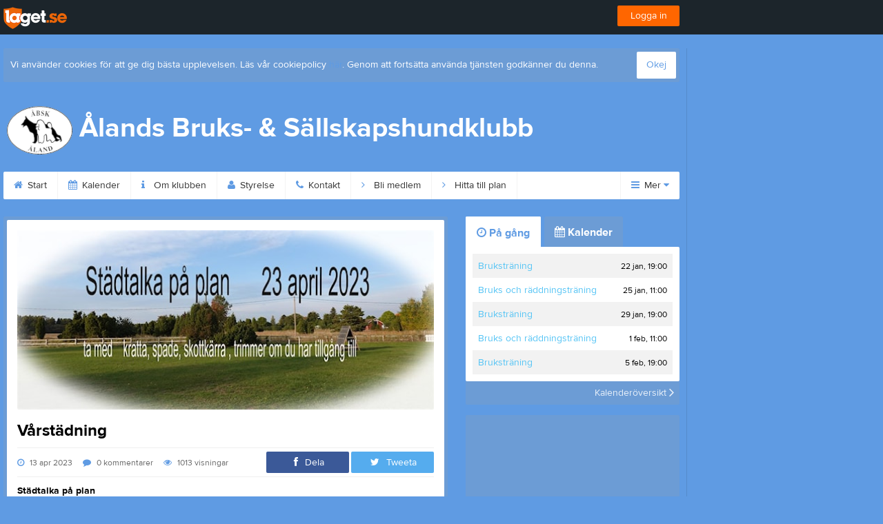

--- FILE ---
content_type: text/html; charset=utf-8
request_url: https://www.absk.ax/News/7271546/Varstadning
body_size: 16135
content:


<!DOCTYPE html>
<!--[if lt IE 9]><html class="no-js oldie"> <![endif]-->
<!--[if IE 9]><html class="no-js ie9"> <![endif]-->
<!--[if gt IE 9]><!-->
<html class="no-js" lang="sv">
<!--<![endif]-->
<head>
    <meta charset="utf-8">
    <meta http-equiv="X-UA-Compatible" content="IE=edge">
    <title>V&#229;rst&#228;dning | &#197;lands Bruks- &amp; S&#228;llskapshundklubb | laget.se</title>
    <meta name="description" content="Ålands bruks-och sällskapshundklubb r.f 
Verksamhet: Agility, Lydnad, Rallylydnad, Räddning och Bruks. 
Var: Jomala, Torp där vi har  gräsplan, grusplan, inhägnade agility-konstgräsplaner.">
        <meta name="viewport" content="width=1280" />

        <link rel="canonical" href="" />

<!-- Google Tag Manager -->
<script>(function(w,d,s,l,i){w[l]=w[l]||[];w[l].push({'gtm.start':
new Date().getTime(),event:'gtm.js'});var f=d.getElementsByTagName(s)[0],
j=d.createElement(s),dl=l!='dataLayer'?'&l='+l:'';j.async=true;j.src=
'https://www.googletagmanager.com/gtm.js?id='+i+dl;f.parentNode.insertBefore(j,f);
})(window,document,'script','dataLayer','GTM-TVPRTXN');</script>
<!-- End Google Tag Manager -->


<script>
    window.dataLayer = window.dataLayer || [];
    window.dataLayer.push({
        'tracking_path': '/site/sitenews',
        'site_type': 'Club',
        'site_version': 'Bronze',
        'site_id': '59770',
        'site_name': 'ÅBSK',
        'custom_domain': true,
        'site_user_role': 'Okänd',
        'site_county': 'Province of Western Finland',
        'site_municipality': 'Mellersta Finland',
        'site_age': '',
        'site_has_ads': true,

        'club_id': '55966',
        'club_name': 'Ålands Bruks- & Sällskapshundklubb',

        'user_id': '0',
        'user_age': '0',
        'user_logged_in': false,
        'user_has_premium': false,
        'user_is_admin': false,
        'user_is_siteadmin': false,
        'user_is_clubadmin': false,

        'native_partner': '',
        'native_slug': '',

        'event': 'page_view'
    });
</script>

    <!-- Log -->
    <script type="text/javascript">
        var logging = {
            add: function (logData) { this.steps.push(new this.item(logData)); },
            item: function (data) { this.type = data[0]; this.value = data[1]; this.time_ms = new Date().getMilliseconds(); },
            print: function () {
                if (this.steps.length) {
                    if (console.table) { console.table(this.steps); }
                    else { for (var j = 0; j < this.steps.length; j++) { console.log(this.steps[j]); } }
                } else { console.warn('No logging of ads'); }
            },
            steps: []
        };
    </script>

    <!-- DNS-prefetch -->
    <link rel="dns-prefetch" href="https://api.laget.se/" />

    <!-- Fonts -->
    <link rel="preload" as="font" href="https://b-content.laget.se/Public/Font/fontawesome-webfont.woff?v=3.2.1" type="font/woff2" crossorigin />


<style type="text/css">
	@font-face {
	  font-family: 'ProximaNova';
	  src: url('https://b-content.laget.se/Public/Font/2C6B48_7_0.eot');
	  src: url('https://b-content.laget.se/Public/Font/2C6B48_7_0.eot?#iefix') format('embedded-opentype'),
	       url('https://b-content.laget.se/Public/Font/2C6B48_7_0.woff2') format('woff2'),
	       url('https://b-content.laget.se/Public/Font/2C6B48_7_0.woff') format('woff'),
	       url('https://b-content.laget.se/Public/Font/2C6B48_7_0.ttf') format('truetype');
      font-weight: normal;
	  font-style: normal;
	  font-display: fallback;
	}
	@font-face {
	  font-family: 'ProximaNova';
	  src: url('https://b-content.laget.se/Public/Font/2C6B48_8_0.eot');
	  src: url('https://b-content.laget.se/Public/Font/2C6B48_8_0.eot?#iefix') format('embedded-opentype'),
	       url('https://b-content.laget.se/Public/Font/2C6B48_8_0.woff2') format('woff2'),
	       url('https://b-content.laget.se/Public/Font/2C6B48_8_0.woff') format('woff'),
	       url('https://b-content.laget.se/Public/Font/2C6B48_8_0.ttf') format('truetype');
      font-weight: bold;
	  font-style: normal;
	  font-display: fallback;
	}
	@font-face {
		font-family: 'lagetse-sporticons';
		src: url(https://b-content.laget.se/Public/Font/lagetse-sporticons.eot?-ii95m0);
		src: url(https://b-content.laget.se/Public/Font/lagetse-sporticons.eot?#iefix-ii95m0) format('embedded-opentype'),
				 url(https://b-content.laget.se/Public/Font/lagetse-sporticons.woff?-ii95m0) format('woff'),
				 url(https://b-content.laget.se/Public/Font/lagetse-sporticons.ttf?-ii95m0) format('truetype'),
				 url(https://b-content.laget.se/Public/Font/lagetse-sporticons.svg?-ii95m0#lagetse-sporticons) format('svg');
		font-weight: normal;
		font-style: normal;
	}
	@font-face {
		font-family: 'FontAwesome';
		src: url(https://b-content.laget.se/Public/Font/fontawesome-webfont.eot?v=3.2.1);
		src: url(https://b-content.laget.se/Public/Font/fontawesome-webfont.eot?#iefix&amp;v=3.2.1) format('embedded-opentype'),
				 url(https://b-content.laget.se/Public/Font/fontawesome-webfont.woff?v=3.2.1) format('woff'),
				 url(https://b-content.laget.se/Public/Font/fontawesome-webfont.ttf?v=3.2.1) format('truetype'),
				 url(https://b-content.laget.se/Public/Font/fontawesome-webfont.svg#fontawesomeregular?v=3.2.1) format('svg');
		font-weight: normal;
		font-style: normal;
	}
</style>
    <!-- Stylesheets -->
    <!--[if lte IE 9]>
        <link rel="stylesheet" href="https://b-content.laget.se/Public/Css/site-blessed-blessed1-87d8c1d990.css">
        <link rel="stylesheet" href="https://b-content.laget.se/Public/Css/site-blessed-2304e6bde9.css">
    <![endif]-->
    <!--[if gt IE 9]><!-->
    <link rel="stylesheet" href="https://b-content.laget.se/Public/Css/site-3f9f4ea073.css">


<!-- App Settings -->
<meta name="apple-mobile-web-app-capable" content="yes">
<meta name="apple-mobile-web-app-status-bar-style" content="black">
<meta name="apple-mobile-web-app-title" content="&#197;lands Bruks- &amp; S&#228;llskapshundklubb">
<meta name="format-detection" content="telephone=no">

<!-- App Icons -->
<link rel="apple-touch-icon" href="https://az729104.cdn.laget.se/emblem_10202198.png;width=462;height=462;paddingWidth=25;bgColor=5f9be3;mode=pad;scale=both;anchor=middlecenter" />
<link rel="apple-touch-icon" sizes="72x72" href="https://az729104.cdn.laget.se/emblem_10202198.png;width=58;height=58;paddingWidth=7;bgColor=5f9be3;mode=pad;scale=both;anchor=middlecenter" />
<link rel="apple-touch-icon" sizes="114x114" href="https://az729104.cdn.laget.se/emblem_10202198.png;width=84;height=84;paddingWidth=15;bgColor=5f9be3;mode=pad;scale=both;anchor=middlecenter" />

<!--Ms application -->
<meta name="msapplication-TileColor" content="5f9be3">
<meta name="msapplication-square150x150logo" content="https://az729104.cdn.laget.se/emblem_10202198.png;width=120;height=120;paddingWidth=15;bgColor=5f9be3;mode=pad;scale=both;anchor=middlecenter">
<meta name="msapplication-square310x310logo" content="https://az729104.cdn.laget.se/emblem_10202198.png;width=270;height=270;paddingWidth=20;bgColor=5f9be3;mode=pad;scale=both;anchor=middlecenter">
<meta name="msapplication-square70x70logo" content="https://az729104.cdn.laget.se/emblem_10202198.png;width=56;height=56;paddingWidth=7;bgColor=5f9be3;mode=pad;scale=both;anchor=middlecenter">
<meta name="msapplication-TileImage" content="https://az729104.cdn.laget.se/emblem_10202198.png;width=84;height=84;paddingWidth=15;bgColor=5f9be3;mode=pad;scale=both;anchor=middlecenter"><!-- Facebook Pixel Code -->
<script>
    !function (f, b, e, v, n, t, s) {
        if (f.fbq) return; n = f.fbq = function () {
            n.callMethod ?
            n.callMethod.apply(n, arguments) : n.queue.push(arguments)
        };
        if (!f._fbq) f._fbq = n; n.push = n; n.loaded = !0; n.version = '2.0';
        n.queue = []; t = b.createElement(e); t.async = !0;
        t.src = v; s = b.getElementsByTagName(e)[0];
        s.parentNode.insertBefore(t, s)
    }(window, document, 'script', 'https://connect.facebook.net/en_US/fbevents.js');
</script>
<noscript>
    </noscript>
<!-- End Facebook Pixel Code --><link rel="shortcut icon" href="https://az729104.cdn.laget.se/emblem_10202198.png;width=480;height=480;paddingWidth=16;mode=pad;scale=both;anchor=middlecenter"><script>
    var laget = {"config":{"pathToContent":"//b-content.laget.se/","topDomain":"laget.se","facebookAppId":"596040907085228","cookieDomain":".laget.se","adyen":{"clientKey":"live_NVO6FDCAH5A2JCHR7JPVWN4SLMHMRAYF"},"pss":{"api":"https://pss-api.laget.se/api"}},"site":{"id":59770,"name":"Ålands Bruks- & Sällskapshundklubb","registered":"2012-02-19","sport":"","sportId":null,"county":"Province of Western Finland","delete_status":0,"version":"Bronze","type":"Club","part_of_site":"Site","is_mobile_view":false,"url_name":"ABSK","url_full":"//www.absk.ax/","social_media":{},"domain":"absk.ax"},"user":{"is_loggedin":false},"appMetadata":{"is_releasemode":true},"isMobile":false,"isAppRequest":false,"features":{"associationRegister":true},"components":{},"language":{"Name":"laget.se","DefaultLanguage":"sv","CountryCode":752,"Uri":"https://www.laget.se","Domain":"laget.se","DefaultCurrencyCode":{"Code":"SEK","Number":752},"ZendeskLanguage":"sv"},"urls":{"img":"https://laget001.blob.core.windows.net","cdn":"https://az316141.cdn.laget.se","image":"https://az729104.cdn.laget.se","api":"https://api.laget.se/","clublogo":"https://az729104.cdn.laget.se/emblem_","cookieDomain":".laget.se","adminUrl":"https://admin.laget.se/","authUrl":"https://auth.laget.se/","domainUrl":"https://www.absk.ax","publicSite":"https://www.laget.se/","securePublicSite":"https://www.laget.se/"}}
    if (top.location !== self.location) top.location = self.location.href;
</script>




    




<style type="text/css" media="screen">
    html{
      background-color: #5f9be3;
    }



    a {
        color: #5f9be3;
	}
    a:hover { /* Helst lite mörkare på hover */
        color: #508CD4;
    }

    /* Color 1 */
    .color1Text, a:hover .color1Text--outerHover, .color1Text--hover:hover, .is-active .color1Text--outerActive {
        color: #5f9be3 !important;
    }
    .color1Background {
        background-color: #5f9be3 !important;
    }
    .color1Background--hover {
        background-color: #5f9be3 !important;
    }
    .color1Background--hover:hover {
        background-color: #508CD4 !important;
    }

    /* Color 2 */
    .color2Text, a:hover .color2Text--outerHover, .color2Text--hover:hover, .is-active .color2Text--outerActive {
        color: #5f9be3 !important;
    }
    .color2Background {
        background-color: #5f9be3 !important;
    }
    .color2Background--hover {
        background-color: #5f9be3 !important;
    }
    .color2Background--hover:hover {
        background-color: #508CD4 !important;
    }

    /* Color 2 - exeption for userbar */
    .header .color2Text, .header .color2Text--outerHover, .header .is-active .color2Text--outerActive {
        color: #ccc !important;
    }

    /* Color 3 */
    .color3Text, a:hover .color3Text--outerHover, .color3Text--hover:hover, .is-active .color3Text--outerActive {
        color: #5f9be3 !important;
    }
    .color3Background {
        background-color: #5f9be3 !important;
    }

    .color3Background--hover {
        background-color: #5f9be3 !important;
    }
    .color3Background--hover:hover {
        background-color: #508CD4 !important;
    }

    .link-color a {
        color: #1E5FAD;
    }

    .link-color--underline a {
        color: #1E5FAD;
        text-decoration: underline;
    }

    .link-color a:hover {
        color: #123B6B;
    }

    .link-color--underline a:hover {
        color: #123B6B;
        text-decoration: underline !important;
    }

    .checkbox--teamcolor {
        background-color: #5f9be3;
      border-color: #5f9be3;
    }

    .checkbox--teamcolor.checked {
        background-color: #5f9be3;
    }

    .fallbackImage {
        background-image: url('https://b-content.laget.se/Public/Images/fallback.png');
        background-color: #5f9be3;
    }


</style><!-- Scripts for relevant/execute media -->
<script async src="https://securepubads.g.doubleclick.net/tag/js/gpt.js"></script>
<script async src="https://executemedia-cdn.relevant-digital.com/static/tags/65c0e772aad9e4ba01d6dddc.js"></script>
<script>
    window.googletag = window.googletag || { cmd: [] };

    function getCookie(cname) {
        var name = cname + '=';
        var ca = document.cookie.split(';');
        for (var i = 0; i < ca.length; i++) {
            var c = ca[i];
            while (c.charAt(0) == ' ') {
                c = c.substring(1);
            }
            if (c.indexOf(name) == 0) {
                return c.substring(name.length, c.length);
            }
        }
        return false;
    }

    var typeOfAds = parseInt(getCookie('typeOfAds'));
    var requestNonPersonalizedAds = (typeOfAds === 1) ? true : false;

    if (typeof __tcfapi == 'undefined') {
        requestNonPersonalizedAds = true;
        typeOfAds = 1;
    }

    googletag.cmd.push(function () {
        googletag.pubads()
            .setTargeting("Sport", "")
            .setTargeting("Age", "")
            .setTargeting("Gender", "")
            .setTargeting("Community", "830685")
            .setTargeting("County", "828989")
            .setTargeting("Country", "FI")
            .setTargeting("SiteType", "3")
            .setTargeting("ClubName", "Ålands Bruks- & Sällskapshundklubb")
            .setTargeting("UserCat", "0")
            .setTargeting("UserGender", "")
            .setTargeting("Page", "SiteNews")
            .setTargeting("IsInApp", "false");
        googletag.pubads().enableSingleRequest();
        googletag.pubads().setCentering(true);
        googletag.pubads().setPrivacySettings({ nonPersonalizedAds: requestNonPersonalizedAds });
    });

    (function loadAds() {
        window.relevantDigital = window.relevantDigital || {};
        relevantDigital.cmd = relevantDigital.cmd || [];
        relevantDigital.cmd.push(function () {
            relevantDigital.loadPrebid({
                googletagCalls: {
                    defineSlot: function (adUnitPath, size, divId) {
                        return googletag.defineSlot(adUnitPath, size, divId);
                    },
                    refresh: function (slot) {
                        return googletag.pubads().refresh(slot);
                    }
                },
                configId: '65c0efd867db621c7ed6dde6', //Id of fake Programmatic configuration
                manageAdserver: true, //use relevant yield to deliver GAM paths
                collapseEmptyDivs: true,
                collapseBeforeAdFetch: false,
                noGpt: true, //set to true when gpt is present on page.
                allowedDivIds: null, // set to an array to only load certain <div>s, example - ["divId1", "divId2"]
                noSlotReload: false,
                delayedAdserverLoading: true, //start auction before gpt = speed.
            });
        });
    })();
</script>
<!-- End Scripts for relevant media -->

    <script src="https://b-content.laget.se/Public/Scripts/vendor/lazysizes.min.js" async></script>
    <script>
        //lazy load for background images:
        document.addEventListener('lazybeforeunveil', function (e) {
            var bg = e.target.getAttribute('data-bg');
            if (bg) {
                e.target.style.backgroundImage = 'url(' + bg + ')';
            }
        });
    </script>


        <meta property="og:title" content="V&#229;rst&#228;dning">
        <meta property="og:type" content="article">
        <meta property="og:url" content="https://www.absk.ax/News/7271546/Varstadning">
        <meta property="og:site_name" content="&#197;lands Bruks- &amp; S&#228;llskapshundklubb">
        <meta property="og:description" content="St&#228;dtalka p&#229; planN&#228;r : 23.april  2023  kl 13.00 (s&#246;ndag)Vad beh&#246;ver g&#246;ras?-   vi beh&#246;ver kratta bort en massa sm&#229;kvistar som bl&#229;st fr&#229;n tr&#228;den i vinter (ta g&#228;rna egen kratta med)- trimma bort gammalt gr&#228;s runt plan (klubben har en trimmer, men tag g&#228;rna med en egen)- k&#246;ra bort grush&#246;g fr&#229;n parkering till platsen d&#228;r traktorskjulet skall byggas ( ta g&#228;rna med skottk&#228;rra och spade)m.mKlubben kommer att f&#246;rs&#246;ka f&#229; ig&#229;ng grillen och d&#229; bjuder vi p&#229; grillkorv . mj&#246;d och kaffe.Kom  med!  Ju flera vi &#228;r desto mer hinnder vi med . Och b&#228;ttre resultat  f&#229;r vi         V&#228;lkomna            &#246;nskar styrelsen">


            <meta property="og:image" content="https://laget001.blob.core.windows.net/10467621.jpg">

        
        <link rel="canonical" href="https://www.absk.ax/News/7271546/Varstadning" />
    
    

    <script>var AC_FL_RunContent = 0;</script>
</head>



<body class="becks bronze has-sidebar not-member has-panorama has-followPush site-dark has-becksTour">
<!-- Google Tag Manager (noscript) -->
<noscript>
    <iframe src="https://www.googletagmanager.com/ns.html?id=GTM-TVPRTXN"
            height="0" width="0" style="display:none;visibility:hidden"></iframe>
</noscript>
<!-- End Google Tag Manager (noscript) -->


        <div class="backgroundImage"></div>


<div class="header">

<div class="header-login">
    <div class="userbar">
        <div class="userbar__outer">
            <div class="userbar__container">
                <a class="float--left userbar__logo hidden--mobile" href="https://www.laget.se/">
                    <img height="32" src="https://az729104.cdn.laget.se/laget-logo.png;height=32;mode=max;scale=both;anchor=middlecenter" srcset="https://az729104.cdn.laget.se/laget-logo.png;height=64;mode=max;scale=both;anchor=middlecenter" />
                </a>
                <img class="userbar__logo--shield js-userbar-item" height="32" src="https://az729104.cdn.laget.se/laget-shield.png;height=32;mode=max;scale=both;anchor=middlecenter" srcset="https://az729104.cdn.laget.se/laget-shield.png;height=64;mode=max;scale=both;anchor=middlecenter" />
                <div class="loginForm">
                    <a class="loginForm__submit js-loginoverlay-btn">
                        <span class="loginForm__submitText">Logga in</span>
                    </a>
                </div>
            </div>
        </div>
    </div>
</div>
</div>


<div id="popover-follow" class="modalWhite padding--extra laget-popover" laget-popover-position="center" laget-popover-userscrollwrapper="true">
    <div class="modalWhite__header marginTop">
        <a class="modalWhite__close text--muted" laget-popover-close>Avbryt</a>
        <div>
            <div class="clubLogo normal" style="height: 80px; width:80px;margin:auto;"><div class="clubLogoHelper" style="background-image: url(https://az729104.cdn.laget.se/emblem_10202198.png;width=80;height=80;mode=max;scale=both;anchor=middlecenter);"></div></div><div class="clubLogo retina" style="height: 80px; width:80px;margin:auto;"><div class="clubLogoHelper" style="background-image: url(https://az729104.cdn.laget.se/emblem_10202198.png;width=160;height=160;mode=max;scale=both;anchor=middlecenter);"></div></div>
        </div>
    </div>
    <div id="js-followPush-step-1" class="modalWhite__content align--center">
        <div class="marginBottom--large">
            <div class="modalWhite__title color1Text">Börja följ</div>
            <p class="modalWhite__subTitle text--muted">Fyll i din e-postadress för gratis uppdateringar om <span class='text--noWrap'>&#197;lands Bruks- &amp; S&#228;llskapshundklubb</span></p>
        </div>
        <div class="maxWidth--300 js-followPush-emailInputContainer">
            <label class="form__label">E-post</label>
            <input class="form__input js-followPush-emailInput" type="email" placeholder="Ex. emma.nilsson@gmail.com" laget-validation-required />
            <a class="button color1Background--hover marginTop--large marginBottom--medium" onclick="laget.components.followPusher.tryFollowCurrentSite();">Följ</a>
        </div>
    </div>
    <div id="js-followPush-step-2" class="modalWhite__content align--center is-hidden">
        <div class="marginBottom--large">
            <div class="modalWhite__title color1Text">Följer redan</div>
            <p class="modalWhite__subTitle text--muted">Du är redan följare. Får du inga mejl kan du redigera dina Notisinställningar under Mina uppgifter.</p>
        </div>
        <a class="button--large color1Background--hover" laget-popover-close>Okej</a>
    </div>
    <div id="js-followPush-step-3" class="modalWhite__content align--center is-hidden">
        <div class="marginBottom--large">
            <div class="modalWhite__title color1Text">Nästan klart</div>
            <p class="modalWhite__subTitle text--muted">Klicka på bekräftelselänken i det mejl vi skickat dig för att börja ta emot uppdateringar från &#197;lands Bruks- &amp; S&#228;llskapshundklubb.</p>
        </div>
        <a class="button--large color1Background--hover marginBottom--large" laget-popover-close>Stäng</a>
    </div>
</div>
<div class="stickyFollow">
    <div class="stickyFollow__inner">
        <div class="stickyFollow__contentHolder">
            <span class="stickyFollow__clubLogo">
                <div class="clubLogo normal" style="height: 28px; width:28px;margin:auto;"><div class="clubLogoHelper" style="background-image: url(https://az729104.cdn.laget.se/emblem_10202198.png;width=28;height=28;mode=max;scale=both;anchor=middlecenter);"></div></div><div class="clubLogo retina" style="height: 28px; width:28px;margin:auto;"><div class="clubLogoHelper" style="background-image: url(https://az729104.cdn.laget.se/emblem_10202198.png;width=56;height=56;mode=max;scale=both;anchor=middlecenter);"></div></div>
            </span>
            <div class="stickyFollow__textWrapper">
                <p class="text--bold stickyFollow__name color1Text">&#197;BSK</p>
                <span class="text--muted stickyFollow__text">Följ oss för uppdateringar</span>
            </div>
        </div>
        <div class="stickyFollow__button color1Background--hover js-followPush-button" onclick="laget.components.followPusher.tryFollowCurrentSite();">Följ</div>
        <div class="stickyFollow__button color1Background--hover js-followPush-isFollowingButton is-hidden">Följer</div>
    </div>
</div>



    





<div class="container-layout ">
    <div class="container">
    <div class="cookiePush box padding--slim">
        <div class="cookiePush__inner">
            <p class="cookiePush__text float--left">Vi använder cookies för att ge dig bästa upplevelsen. Läs vår cookiepolicy <a href='/Cookies.html'>här</a>. Genom att fortsätta använda tjänsten godkänner du denna.</p>
            <div id="js-acceptCookies-button" class="button--medium cookiePush__button color1Text">Okej</div>
        </div>
    </div>

    <style>
        .sef-topbar-widget {
            margin-top: 20px;
        }
    </style>



    <div class="adPanorama">
        <div class="row">
            <div class="col-12 text-center">
                <div data-ad-unit-id="/12991917/Panorama" id="div-gpt-Panorama" class="prPanorama"></div>
            </div>
        </div>
    </div>



<div class="siteName">
    <div class="siteName__inner">
        <div id="js-becksTour-emblem" class="siteName__emblem"><div class="clubLogo normal" style="height: 80px; width:95px;margin:auto;"><div class="clubLogoHelper" style="background-image: url(https://az729104.cdn.laget.se/emblem_10202198.png;width=95;height=80;mode=max;scale=both;anchor=middlecenter);"></div></div><div class="clubLogo retina" style="height: 80px; width:95px;margin:auto;"><div class="clubLogoHelper" style="background-image: url(https://az729104.cdn.laget.se/emblem_10202198.png;width=190;height=160;mode=max;scale=both;anchor=middlecenter);"></div></div></div>
        
        <div class="siteName__titleWrapper">
            <div class="siteName__title">
                <span class="siteName__titleInner squishy__header">
                    &#197;lands Bruks- &amp; S&#228;llskapshundklubb
                </span>
            </div>
        </div>

        
    </div>

    

        <div class="siteName__upcoming hidden--mobile" id="js-header-upcoming">

        </div>
</div>

<div class="teamsPopover laget-popover" id="popover-teams" laget-popover-sticky="false">
    <div laget-popover-arrow></div>
    <div class="teamsPopover__container">


        <div class="teamsPopover__header clearfix">
            <div class="teamsPopover__emblem"><div class="clubLogo normal" style="height: 60px; width:60px;margin:auto;"><div class="clubLogoHelper" style="background-image: url(https://az729104.cdn.laget.se/emblem_10202198.png;width=60;height=60;mode=max;scale=both;anchor=middlecenter);"></div></div><div class="clubLogo retina" style="height: 60px; width:60px;margin:auto;"><div class="clubLogoHelper" style="background-image: url(https://az729104.cdn.laget.se/emblem_10202198.png;width=120;height=120;mode=max;scale=both;anchor=middlecenter);"></div></div></div>
            <div class="teamsPopover__name">
                <span class="teamsPopover__nameInner color1Text squishy__teamspopover">&#197;lands Bruks- &amp; S&#228;llskapshundklubb</span>
            </div>
        </div>

        <ul class="teamsPopover__list">

                    <li class="teamsPopover__itemOuter">
                    </li>
        </ul>
    </div>
</div>

<div id="js-becksTour-menu" class="row">
    <div class="pageMenu">
        <ul class="pageMenu__list laget-popover laget-popover__static" laget-popover-position="static" laget-popover-donotmove="true">
            <li class="pageMenu__item--emblem site">
                <div class="pageMenu__emblem"><div class="clubLogo normal" style="height: 24px; width:24px;margin:auto;"><div class="clubLogoHelper" style="background-image: url(https://az729104.cdn.laget.se/emblem_10202198.png;width=24;height=24;mode=max;scale=both;anchor=middlecenter);"></div></div><div class="clubLogo retina" style="height: 24px; width:24px;margin:auto;"><div class="clubLogoHelper" style="background-image: url(https://az729104.cdn.laget.se/emblem_10202198.png;width=48;height=48;mode=max;scale=both;anchor=middlecenter);"></div></div></div>
            </li>



        <li class="pageMenu__item is-hidden  is-active">
            <a class="pageMenu__link" href="https://www.absk.ax/" target="_self">
                <span class="color2Text pageMenu__icon"><i class="icon-home"></i></span>
                Start
            </a>
        </li>
        <li class="pageMenu__item is-hidden ">
            <a class="pageMenu__link" href="https://www.absk.ax/Event/Month" target="_self">
                <span class="color2Text pageMenu__icon"><i class="icon-calendar"></i></span>
                Kalender
            </a>
        </li>
        <li class="pageMenu__item is-hidden ">
            <a class="pageMenu__link" href="https://www.absk.ax/About" target="_self">
                <span class="color2Text pageMenu__icon"><i class="icon-info"></i></span>
                Om klubben
            </a>
        </li>
        <li class="pageMenu__item is-hidden ">
            <a class="pageMenu__link" href="https://www.absk.ax/Board" target="_self">
                <span class="color2Text pageMenu__icon"><i class="icon-user"></i></span>
                Styrelse
            </a>
        </li>
        <li class="pageMenu__item is-hidden ">
            <a class="pageMenu__link" href="https://www.absk.ax/Contact" target="_self">
                <span class="color2Text pageMenu__icon"><i class="icon-phone"></i></span>
                Kontakt
            </a>
        </li>
        <li class="pageMenu__item is-hidden ">
            <a class="pageMenu__link" href="https://www.absk.ax/Page/243497" target="_self">
                <span class="color2Text pageMenu__icon"><i class="icon-angle-right"></i></span>
                Bli medlem
            </a>
        </li>
        <li class="pageMenu__item is-hidden ">
            <a class="pageMenu__link" href="https://www.absk.ax/Page/253946" target="_self">
                <span class="color2Text pageMenu__icon"><i class="icon-angle-right"></i></span>
                Hitta till plan
            </a>
        </li>
        <li class="pageMenu__item is-hidden ">
            <a class="pageMenu__link" href="https://www.absk.ax/Document" target="_self">
                <span class="color2Text pageMenu__icon"><i class="icon-file"></i></span>
                Dokument
            </a>
        </li>
        <li class="pageMenu__item is-hidden ">
            <a class="pageMenu__link" href="https://www.absk.ax/Page/253447" target="_self">
                <span class="color2Text pageMenu__icon"><i class="icon-angle-right"></i></span>
                &#214;vriga aktiviteter
            </a>
        </li>
        <li class="pageMenu__item is-hidden ">
            <a class="pageMenu__link" href="https://www.absk.ax/Page/302741" target="_self">
                <span class="color2Text pageMenu__icon"><i class="icon-angle-right"></i></span>
                Champions
            </a>
        </li>
        <li class="pageMenu__item is-hidden ">
            <a class="pageMenu__link" href="https://www.absk.ax/Link" target="_self">
                <span class="color2Text pageMenu__icon"><i class="icon-link"></i></span>
                L&#228;nkar
            </a>
        </li>
        <li class="pageMenu__item is-hidden ">
            <a class="pageMenu__link" href="https://www.absk.ax/Picture" target="_self">
                <span class="color2Text pageMenu__icon"><i class="icon-camera"></i></span>
                Bilder
            </a>
        </li>

<li class="pageMenu__item--more dropdown" laget-popover-trigger=".pageMenu__list">
    <a class="pageMenu__link--more" onclick="_gaq.push(['_trackEvent', 'More menu', 'Open']);">
        <span class="color2Text pageMenu__icon"><i class="icon-reorder"></i></span> Mer <span class="icon-caret-down color1Text"></span>
    </a>
</li>
<li class="navMore">
    <div class="arrow navMore__arrow"></div>
    <div class="navMore__content rounded">
        <div class="navMore__columns">

<div class="navMore__column js-grid-column-1"></div>
<div class="navMore__column js-grid-column-2"></div>
<div class="navMore__column js-grid-column-3"></div>
<div class="navMore__column js-grid-column-4"></div>

<div class="pageSubMenu js-main-menu-wrapper is-hidden">
    <div class="pageSubMenu__title divider">Huvudmeny</div>
    <ul class="pageSubMenu__list js-main-menu-list">


<li class="pageSubMenu__itemOuter">
    <a class="pageSubMenu__itemInner" target="_self" href="https://www.absk.ax/">
        <i class="icon-home color2Text"></i>
        Start
            </a>
</li>

<li class="pageSubMenu__itemOuter">
    <a class="pageSubMenu__itemInner" target="_self" href="https://www.absk.ax/Event/Month">
        <i class="icon-calendar color2Text"></i>
        Kalender
            </a>
</li>

<li class="pageSubMenu__itemOuter">
    <a class="pageSubMenu__itemInner" target="_self" href="https://www.absk.ax/About">
        <i class="icon-info color2Text"></i>
        Om klubben
            </a>
</li>

<li class="pageSubMenu__itemOuter">
    <a class="pageSubMenu__itemInner" target="_self" href="https://www.absk.ax/Board">
        <i class="icon-user color2Text"></i>
        Styrelse
            </a>
</li>

<li class="pageSubMenu__itemOuter">
    <a class="pageSubMenu__itemInner" target="_self" href="https://www.absk.ax/Contact">
        <i class="icon-phone color2Text"></i>
        Kontakt
            </a>
</li>

<li class="pageSubMenu__itemOuter">
    <a class="pageSubMenu__itemInner" target="_self" href="https://www.absk.ax/Page/243497">
        <i class="icon-angle-right color2Text"></i>
        Bli medlem
            </a>
</li>

<li class="pageSubMenu__itemOuter">
    <a class="pageSubMenu__itemInner" target="_self" href="https://www.absk.ax/Page/253946">
        <i class="icon-angle-right color2Text"></i>
        Hitta till plan
            </a>
</li>

<li class="pageSubMenu__itemOuter">
    <a class="pageSubMenu__itemInner" target="_self" href="https://www.absk.ax/Document">
        <i class="icon-file color2Text"></i>
        Dokument
            </a>
</li>

<li class="pageSubMenu__itemOuter">
    <a class="pageSubMenu__itemInner" target="_self" href="https://www.absk.ax/Page/253447">
        <i class="icon-angle-right color2Text"></i>
        &#214;vriga aktiviteter
            </a>
</li>

<li class="pageSubMenu__itemOuter">
    <a class="pageSubMenu__itemInner" target="_self" href="https://www.absk.ax/Page/302741">
        <i class="icon-angle-right color2Text"></i>
        Champions
            </a>
</li>

<li class="pageSubMenu__itemOuter">
    <a class="pageSubMenu__itemInner" target="_self" href="https://www.absk.ax/Link">
        <i class="icon-link color2Text"></i>
        L&#228;nkar
            </a>
</li>

<li class="pageSubMenu__itemOuter">
    <a class="pageSubMenu__itemInner" target="_self" href="https://www.absk.ax/Picture">
        <i class="icon-camera color2Text"></i>
        Bilder
            </a>
</li>    </ul>

</div>

        <div class="pageSubMenu">
            <div class="pageSubMenu__title divider">Sektioner</div>
            <ul class="pageSubMenu__list">


<li class="pageSubMenu__itemOuter">
    <a class="pageSubMenu__itemInner" target="_self" href="https://www.absk.ax/Page/243490">
        <i class="icon-angle-right color2Text"></i>
        Agility
            </a>
</li>

<li class="pageSubMenu__itemOuter">
    <a class="pageSubMenu__itemInner" target="_self" href="https://www.absk.ax/Page/243492">
        <i class="icon-angle-right color2Text"></i>
        Rallylydnad
            </a>
</li>

<li class="pageSubMenu__itemOuter">
    <a class="pageSubMenu__itemInner" target="_self" href="https://www.absk.ax/Page/243491">
        <i class="icon-angle-right color2Text"></i>
        R&#228;ddnings
            </a>
</li>

<li class="pageSubMenu__itemOuter">
    <a class="pageSubMenu__itemInner" target="_self" href="https://www.absk.ax/Page/243494">
        <i class="icon-angle-right color2Text"></i>
        Bruks
            </a>
</li>            </ul>
        </div>
        <div class="pageSubMenu">
            <div class="pageSubMenu__title divider">&#214;vrigt</div>
            <ul class="pageSubMenu__list">


<li class="pageSubMenu__itemOuter">
    <a class="pageSubMenu__itemInner" target="_self" href="https://www.absk.ax/Stats">
        <i class="icon-bar-chart color2Text"></i>
        Bes&#246;karstatistik
            </a>
</li>

<li class="pageSubMenu__itemOuter">
    <a class="pageSubMenu__itemInner" target="_self" href="https://www.absk.ax/Page/433004">
        <i class="icon-angle-right color2Text"></i>
        Bruks - Sakletning
            </a>
</li>            </ul>
        </div>

        </div>
            <ul class="navMore__small">
                    <li class="navMore__smallItem"><a class="navMore__smallItemInner" href="/earnmoney"><i class="icon-money color2Text"></i> Tjäna pengar</a></li>
                                    <li class="navMore__smallItem"><a class="navMore__smallItemInner" href="/cupguide"><i class="icon-compass color2Text"></i> Cupguiden</a></li>
            </ul>
    </div>
</li>
        </ul>
    </div>
</div>









        



<div id="news-view" class="content--columns">
    <div class="content__main">



<div class="box">

    <div class="box__content padding--full text--breakWord">
            <figure class=" enlarge rounded" style="margin-bottom: 10px;">
                <img class="box__image--big" src="https://az729104.cdn.laget.se/10467621.jpg;width=600;mode=crop;scale=both;anchor=middlecenter;v=1">
                <figcaption class="gradient hover transition-opacity" style="display: none"><i class="icon-zoom-in"></i></figcaption>
                <div class="figure__enlarge is-hidden" id="js-remove-height"><i class="icon-resize-full"></i>
                </div>
            </figure>

        <h3 class="headline">Vårstädning</h3>

        <div class="hidden--mobile">


<small class="meta--singleLine">
    <span title="den 13 april 2023 08:32" class="meta__item float--left tooltip" style="margin-top: 6px;">
        <i class="icon-time color2Text meta__icon"></i> 13 apr 2023
    </span>
        <a href="#anchor-comments" class="meta__item float--left" style="color:#666 !important;margin-top: 6px;">
            <i class="icon-comment color2Text meta__icon"></i> 0 <span class='hidden--mobile'>kommentarer</span>
        </a>
    <span class="meta__item float--left" style="margin-top: 6px;">
        <i class="icon-eye-open color2Text meta__icon"></i> 1013 <span class='hidden--mobile'> visningar</span>
    </span>
    <div class="display--inlineBlock float--right js-social-share" data-version="Share buttons new v1">
        <div class="socialShare__buttonContainer">
            <div class="socialShare__buttonOuter--small">
                <a class="socialShare__button--facebook" href="https://www.facebook.com/sharer/sharer.php?u=https://www.absk.ax/News/7271546/Varstadning"
                    onclick="javascript: window.open(this.href, '', 'menubar=no,toolbar=no,resizable=yes,scrollbars=yes,height=300,width=600');
                            return false;" target="_blank">
                    <span class="socialShare__buttonIcon"><i class="icon-facebook"></i></span>
                    <span>Dela</span>
                </a>
            </div>
            <div class="socialShare__buttonOuter--small">
                <a class="socialShare__button--twitter"
                    href="https://twitter.com/share?url=https://www.absk.ax/News/7271546/Varstadning&text=V&#229;rst&#228;dning"
                    onclick="javascript: window.open(this.href, '', 'menubar=no,toolbar=no,resizable=yes,scrollbars=yes,height=300,width=600');
                            return false;"
                    target="_blank">
                    <span class="socialShare__buttonIcon"><i class="icon-twitter"></i></span>
                    <span>Tweeta</span>
                </a>
            </div>
        </div>
    </div>
</small>
        </div>
        <div class="hidden--desktop">


<small class="meta--singleLine">
    <span title="den 13 april 2023 08:32" class="meta__item float--left tooltip">
        <i class="icon-time color2Text meta__icon"></i> 13 apr 2023
    </span>
    <span class="meta__item float--right" style="margin-right: 0;">
        <i class="icon-eye-open color2Text meta__icon"></i> 1013 <span class='hidden--mobile'> visningar</span>
    </span>
        <a href="#anchor-comments" class="meta__item float--right" style="color:#666 !important">
            <i class="icon-comment color2Text meta__icon"></i> 0 <span class='hidden--mobile'>kommentarer</span>
        </a>
</small>                <div class="socialShare__outer--borderBottom js-social-share" data-version="Share buttons new v1">

<div class="socialShare js-social-share" data-version="Share buttons old v1">
    <div class="socialShare__buttonContainer">
        <div class="socialShare__buttonOuter">
            <a class="socialShare__button--facebook" href="https://www.facebook.com/sharer/sharer.php?u=https://www.absk.ax/News/7271546/Varstadning"
               onclick="javascript: window.open(this.href, '', 'menubar=no,toolbar=no,resizable=yes,scrollbars=yes,height=300,width=600');return false;" target="_blank">
                <span class="socialShare__buttonIcon"><i class="icon-facebook"></i></span>
                <span class="hidden--mobile">Dela på Facebook</span>
                <span class="hidden--desktop">Dela</span>
            </a>
        </div>
        <div class="socialShare__buttonOuter">
            <a class="socialShare__button--twitter"
               href="https://twitter.com/share?url=https://www.absk.ax/News/7271546/Varstadning&text=V&#229;rst&#228;dning"
               onclick="javascript: window.open(this.href, '', 'menubar=no,toolbar=no,resizable=yes,scrollbars=yes,height=300,width=600');return false;" target="_blank">
                <span class="socialShare__buttonIcon"><i class="icon-twitter"></i></span>
                <span class="hidden--mobile">Dela på Twitter</span>
                <span class="hidden--desktop">Tweeta</span>
            </a>
        </div>
    </div>
</div>

<input type="hidden" id="socialUrl" value="https://www.absk.ax/News/7271546/Varstadning" />

                </div>

        </div>

        <p class="link-color--underline">
            <b>Städtalka på plan</b><br><br>När : 23.april  2023  <b>kl 13.00</b> (söndag)<br>Vad behöver göras?<br>-   vi behöver kratta bort en massa småkvistar som blåst från träden i vinter (ta gärna egen kratta med)<br>- trimma bort gammalt gräs runt plan (klubben har en trimmer, men tag gärna med en egen)<br>- köra bort grushög från parkering till platsen där traktorskjulet skall byggas ( ta gärna med skottkärra och spade)<br>m.m<br><br>Klubben kommer att försöka få igång grillen och då bjuder vi på grillkorv . mjöd och kaffe.<br><br>Kom  med!  Ju flera vi är desto mer hinnder vi med . Och bättre resultat  får vi<br><br>         Välkomna <br>           önskar styrelsen<br><br><br>
        </p>

        <div id="anchor-comments"></div>

<div class="author">
    <img class="author__image" src="https://az316141.cdn.laget.se/5228079_small.jpg" />
    <span class="author__name">Ninna Lindholm</span>
    <span class="author__role">Ledamot</span>
</div>
        <div class="socialShare__outer--borderTop">

<div class="socialShare js-social-share" data-version="Share buttons old v1">
    <div class="socialShare__buttonContainer">
        <div class="socialShare__buttonOuter">
            <a class="socialShare__button--facebook" href="https://www.facebook.com/sharer/sharer.php?u=https://www.absk.ax/News/7271546/Varstadning"
               onclick="javascript: window.open(this.href, '', 'menubar=no,toolbar=no,resizable=yes,scrollbars=yes,height=300,width=600');return false;" target="_blank">
                <span class="socialShare__buttonIcon"><i class="icon-facebook"></i></span>
                <span class="hidden--mobile">Dela på Facebook</span>
                <span class="hidden--desktop">Dela</span>
            </a>
        </div>
        <div class="socialShare__buttonOuter">
            <a class="socialShare__button--twitter"
               href="https://twitter.com/share?url=https://www.absk.ax/News/7271546/Varstadning&text=V&#229;rst&#228;dning"
               onclick="javascript: window.open(this.href, '', 'menubar=no,toolbar=no,resizable=yes,scrollbars=yes,height=300,width=600');return false;" target="_blank">
                <span class="socialShare__buttonIcon"><i class="icon-twitter"></i></span>
                <span class="hidden--mobile">Dela på Twitter</span>
                <span class="hidden--desktop">Tweeta</span>
            </a>
        </div>
    </div>
</div>

<input type="hidden" id="socialUrl" value="https://www.absk.ax/News/7271546/Varstadning" />

        </div>
    </div>
</div>

<div id="js-read-also-holder" class="box is-hidden"></div>
<script id="suggested-news-template" data-newsid="7271546" data-suggestions="3" type="text/x-mustache">
    <div class="box__heading">
        <h5 class="box__title float--left">Läs också</h5>
    </div>
    <div id="js-read-also" class="box__content">
        <ul class="separatedList padding--slim">
            {{#data}}
            <li class="separatedList__itemOuter--third separatedList__itemOuter--halfMobile">
                <a class="separatedList__itemInner" href="https://www.laget.se/ABSK/news/{{id}}">
                <figure class="figure--background rounded" style="height:120px;">
                    {{#image}}
                    <img style="min-width: 100%; min-height: 100%; width: 100%;" src="{{image.regular}}" srcset="{{image.retina}}" />
                    {{/image}}
                    {{^image}}

                    <img style="min-width: 100%; min-height: 100%; width: 100%; object-fit: cover;" src="https://az729104.cdn.laget.se/fallbackimg_10202198.jpg;format=jpg;bg=5f9be3;chksum=vsW4vULnXyFpsI-Hf1__RA" srcset="https://az729104.cdn.laget.se/fallbackimg_10202198.jpg;format=jpg;bg=5f9be3;chksum=vsW4vULnXyFpsI-Hf1__RA" />
                    {{/image}}
                    <figcaption class="figure__caption">
                        <small class="figure__captionMeta--small">{{date}}</small>
                        <span class="figure__captionTitle">
                            {{title}}
                        </span>
                    </figcaption>
                </figure>
                </a>
            </li>
            {{/data}}
        </ul>
    </div>
</script>





    <div id="comments" class="box">
        <div class="box__heading">
            <h5 class="box__title float--left">
                    Kommentera
            </h5>
            <div class="box__title float--right">
                <i class="icon-comment"></i>
            </div>
        </div>




<ul id="news-comment-list" class="commentList--clean">
</ul>

            <div class="box__content padding">
                <div class="noResult--slim">
                    <p class="noResult__description">Du måste logga in för att kommentera</p>
                    <a class="js-loginoverlay-btn">
                        <div class="noResult__button loginForm__submitText" style="display:inline-block">Logga in</div>
                    </a>
                </div>
            </div>
            </div>





    </div>

    <div class="content__secondary">



<div id="js-becksTour-upcoming">
    <ul class="navTabs" id="upcoming">
        <li class="navTabs__itemOuter rounded--top color1Text laget-tabs__active" laget-tabs-trigger="#activities"><a class="navTabs__itemInner"><i class="icon-time"></i> På gång</a></li>
        <li class="navTabs__itemOuter rounded--top color1Text" laget-tabs-trigger="#calendar"><a class="navTabs__itemInner"><i class="icon-calendar"></i> Kalender</a></li>
    </ul>

    <div>
        <div class="laget-tabs laget-tabs__visible" id="activities">
            <div class="box--wide">
                <div class="box__content">
                    <div class="margin">



    <table class="table--striped">
        <tbody>
                <tr class="table__row" href="/ABSK/Event/Month/2026/1/22?eventId=19741799">
                    <td class="table__cell">
                        <span class="upcomingEvents__itemOuter">
                            <a class="            upcomingEvents__item--blue
" href="/ABSK/Event/Month/2026/1/22?eventId=19741799">
                                Brukstr&#228;ning
                            </a>
                        </span>
                    </td>
                    <td class="table__cell upcomingEvents__time">
                        <small class="text-muted">22 jan, 19:00 </small>
                    </td>
                </tr>
                <tr class="table__row" href="/ABSK/Event/Month/2026/1/25?eventId=9576828">
                    <td class="table__cell">
                        <span class="upcomingEvents__itemOuter">
                            <a class="            upcomingEvents__item--blue
" href="/ABSK/Event/Month/2026/1/25?eventId=9576828">
                                Bruks och r&#228;ddningstr&#228;ning
                            </a>
                        </span>
                    </td>
                    <td class="table__cell upcomingEvents__time">
                        <small class="text-muted">25 jan, 11:00 </small>
                    </td>
                </tr>
                <tr class="table__row" href="/ABSK/Event/Month/2026/1/29?eventId=19741800">
                    <td class="table__cell">
                        <span class="upcomingEvents__itemOuter">
                            <a class="            upcomingEvents__item--blue
" href="/ABSK/Event/Month/2026/1/29?eventId=19741800">
                                Brukstr&#228;ning
                            </a>
                        </span>
                    </td>
                    <td class="table__cell upcomingEvents__time">
                        <small class="text-muted">29 jan, 19:00 </small>
                    </td>
                </tr>
                <tr class="table__row" href="/ABSK/Event/Month/2026/2/1?eventId=9576829">
                    <td class="table__cell">
                        <span class="upcomingEvents__itemOuter">
                            <a class="            upcomingEvents__item--blue
" href="/ABSK/Event/Month/2026/2/1?eventId=9576829">
                                Bruks och r&#228;ddningstr&#228;ning
                            </a>
                        </span>
                    </td>
                    <td class="table__cell upcomingEvents__time">
                        <small class="text-muted">1 feb, 11:00 </small>
                    </td>
                </tr>
                <tr class="table__row" href="/ABSK/Event/Month/2026/2/5?eventId=19741801">
                    <td class="table__cell">
                        <span class="upcomingEvents__itemOuter">
                            <a class="            upcomingEvents__item--blue
" href="/ABSK/Event/Month/2026/2/5?eventId=19741801">
                                Brukstr&#228;ning
                            </a>
                        </span>
                    </td>
                    <td class="table__cell upcomingEvents__time">
                        <small class="text-muted">5 feb, 19:00 </small>
                    </td>
                </tr>
        </tbody>
    </table>

                    </div>
                </div>
                <div class="box__more">
                    <a class="link--fadeWhite float--right" href="/ABSK/Event/Month">Kalenderöversikt <i class="icon-angle-right icon-large"></i></a>
                </div>
            </div>
        </div>
        <div class="laget-tabs" id="calendar">
            <div class="box--wide">
                <div class="box__content">
                    <div class="margin">

<div id="js-module-datepicker"
     data-model-id="59770"
     data-select-url="/Event/Month/0000/00/00"
     data-ajax-url="/Common/Event/GetCalendarInfo?siteName=ABSK"
     data-initial-date="1769029280"
     data-date="2026-01-21"
     data-date-language="sv">
</div>


                    </div>
                </div>
                <div class="box__more">
                    <a class="link--fadeWhite float--right" href="/ABSK/Event/Month">Kalenderöversikt <i class="icon-angle-right icon-large"></i></a>
                </div>
            </div>
        </div>
    </div>
</div>
    <div class="box--squareAd">
        <div data-ad-unit-id="/12991917/Insider_1" id="div-gpt-Insider-1" class="prInsider"></div>
    </div>



    <a href="https://www.absk.ax/Picture/1048151" class="box">
        <div class="box__heading">
            <h5 class="box__title float--left">Senast uppdaterade album</h5>
            <div class="box__title float--right"><i class="icon-camera"></i></div>
        </div>
        <figure class="figure rounded" style="height:170px;">
            <img data-src="https://az729104.cdn.laget.se/1048151/11699692.jpeg;width=300;height=170;mode=crop;scale=both;anchor=topcenter;v=1" class="figure__image rounded lazyload" srcset="https://az729104.cdn.laget.se/1048151/11699692.jpeg;width=600;height=340;mode=crop;scale=both;anchor=topcenter;v=1 2x">
            <figcaption class="figure__caption">
                <span class="figure__captionTitle">Champions</span>
                <small class="figure__captionMeta">14 bilder</small>
            </figcaption>
        </figure>
    </a>

    </div>
</div>





<footer class="footer">
    <div class="box__content padding--full">
        <div class="clearfix">
            <img class="footer__lagetImage" height="60" src="https://az729104.cdn.laget.se/laget-shield.png;width=50;height=60;mode=max;scale=both;anchor=middlecenter" srcset="https://az729104.cdn.laget.se/laget-shield.png;width=100;height=120;mode=max;scale=both;anchor=middlecenter">
            <ul class="footer__list">
                <li class="footer__itemOuter"><a class="footer__itemInner" href="https://www.laget.se/#create" target="_blank"><i class="icon-angle-right"></i>Registrera din klubb/din grupp</a></li>
                <li class="footer__itemOuter"><a class="footer__itemInner" href="/Privacy.html"><i class="icon-angle-right"></i>Integritetspolicy</a></li>
                <li class="footer__itemOuter"><a class="footer__itemInner" href="/Cookies.html"><i class="icon-angle-right"></i>Cookiepolicy</a></li>
            </ul>
                
                        <div class="footer__partners">
                            laget.se samarbetar med
                            <div class="footer__partnersInner">
                                
                                
                                <a href="https://friends.se" target="_blank" rel="noopener sponsored" title="Friends" style="display: inline-block; margin: 5px">
                                    <img class="hidden--mobile" height="40" alt="Friends" src="https://b-content.laget.se/public/images/friends-logo-teal.svg">
                                </a>
                            </div>
                        </div>
                
                <div class="internetWorld hidden--mobile">
                    <p class="internetWorld__text">Det enda föreningssystemet som har hamnat på IDG:s <br /> lista över Sveriges 100 bästa sajter sju år i rad.</p>
                    <img class="internetWorld__image" src="https://b-content.laget.se/Public/images/Topp100-2020.png" srcset="https://b-content.laget.se/Public/images/Topp100-2020.png 2x">
                </div>
        </div>
    </div>
</footer>

    </div>

        <div class="container-divider"></div>
        <div class="container-aside">
    <div class="js-affixWrapper">
        <div class="ads-skyscraper box js-affixSkyscraper is-stick" style="margin-bottom: 0;">
            <div data-ad-unit-id="/12991917/Skyskrapa" id="div-gpt-Skyskrapa" class="prSkyscraper"></div>
        </div>
    </div>
        </div>
</div>



    <div class="laget-backdrop"></div>

    <!--Default JS Templates-->
<script id="js-template-clublogo" type="x-tmpl-mustache">
    <div class="{{classes}}" style="{{! styles}} height:{{height}}px; width:{{width}}px;margin:auto;">
        <div class="clubLogoHelper" style="{{! inlinebackground }}background-image: url({{{url}}});"></div>
    </div>
</script>

<script id="js-template-errorMessage" type="x-tmpl-mustache">
  <div class="inputErrorMessage--{{size}} {{color}} {{classList}}" data-errormessageid="{{errorId}}" style="{{! styles}}top:{{top}}px; left:{{left}}px;">
    {{text}}
  </div>
</script>



    <script src="https://b-content.laget.se/Public/Scripts/vendor/modernizr.custom.82651.js"></script>
    <script src="https://b-content.laget.se/Public/Scripts/vendor/jquery-1.11.1.min.js"></script>
    <script src="https://b-content.laget.se/Public/Scripts/vendor/jquery.validate-1.7.min.js"></script>
    <script src="https://b-content.laget.se/Public/Scripts/vendor/mustache.min.js"></script>
    <script src="https://b-content.laget.se/Public/Scripts/vendor/jquery.validate.unob-1.7.min.js"></script>
    <script src="https://b-content.laget.se/Public/Scripts/vendor/owl-carousel.min.js"></script>
    <script src="https://b-content.laget.se/Public/Scripts/vendor/squishy.min.js"></script>
    <script src="https://b-content.laget.se/Public/Scripts/vendor/tooltipster.min.js"></script>
    <!--[if lte IE 9]>
        <script type="text/javascript" src="https://code.jquery.com/jquery-migrate-1.2.1.min.js"></script>
    <![endif]-->
    <!--[if lt IE 9]>
        <script src="https://b-content.laget.se/Public/scripts/vendor/placeholders-3.0.2.min.js"></script>
    <![endif]-->
    

    
    <script src="https://b-content.laget.se/Public/scripts/Vendor/datepicker/bootstrap-datepicker-x.min.js"></script>
    <script src="https://b-content.laget.se/Public/scripts/Vendor/datepicker/locales/bootstrap-datepicker.sv.js"></script>

    <script crossorigin="anonymous" src="https://b-content.laget.se/Public/Scripts/site-2152de9c8e.js"></script>



<script type="text/javascript">
    var _gaq = _gaq || [];
    _gaq.push(['_setAccount', 'UA-602849-13']);
    _gaq.push(['_setDomainName', 'absk.ax']);
    _gaq.push(['_setAllowLinker', true]);

        _gaq.push(['_setCustomVar', 2, 'siteVersion', '1', 3]);

        _gaq.push(['_setCustomVar', 1, 'hasRefId', '0', 3]);

        _gaq.push(['_setCustomVar', 3, 'club', 'Ålands Bruks- & Sällskapshundklubb', 3]);

    _gaq.push(['_setCustomVar', 4, 'hasBecks', '1', 3]);


_gaq.push(['_trackPageview', '/Site/SiteNews']);

    (function () {
        //Disable GA Universal
        //var ga = document.createElement('script'); ga.type = 'text/javascript'; ga.async = true;
        //ga.src = ('https:' == document.location.protocol ? 'https://ssl' : 'http://www') + '.google-analytics.com/ga.js';
        //var s = document.getElementsByTagName('script')[0]; s.parentNode.insertBefore(ga, s);
    })();
</script>
<script type='text/javascript'>

    var _cInfo = _cInfo || [];
    (function () {
        if (document.cookie.match("__codnt") === null) {
            window._cInfo.push(
                { cmd: "_trackContentPath", val: "/Site/SiteNews" },
                { cmd: "_executeTracking" }
            );

            var ca = document.createElement('script');
            ca.type = 'text/javascript';
            ca.async = true;
            ca.src = ('https:' == document.location.protocol ? 'https://' : 'http://') + 'analytics.codigo.se/j/fc067f408f3b4079bf40d9f792ac50c8.js';
            var s = document.getElementsByTagName('script')[0];
            s.parentNode.insertBefore(ca, s);
        }
    })();
</script>

    <script>
        if (window.location.href.indexOf('#premium') > -1) {
                
                    window.location.replace(laget.urls.securePublicSite + 'login?returnUrl=' + encodeURIComponent(window.location.href.toLowerCase()));
                
        }
    </script>

    <!--Checks adblock-->
    <script type="text/javascript">
        jQuery(document).ready(setTimeout(checkAds, 2000));
        function checkAds() {
            if ($('[id*="div-gptMobile-PanoramaTop_ad_container"]').length > 0 || $('[id*="div-gptMobile-StortavlaTop_ad_container"]').length > 0 || $('[id*="google_ads"]').length > 0) {
                _gaq.push(['_trackEvent', 'Adblock', 'Unblocked', 'false', , true]);
            }
            else {
                _gaq.push(['_trackEvent', 'Adblock', 'Blocked', 'true', , true]);
            }
        }
    </script>
    <!--End adblock check-->

</body>
</html>

